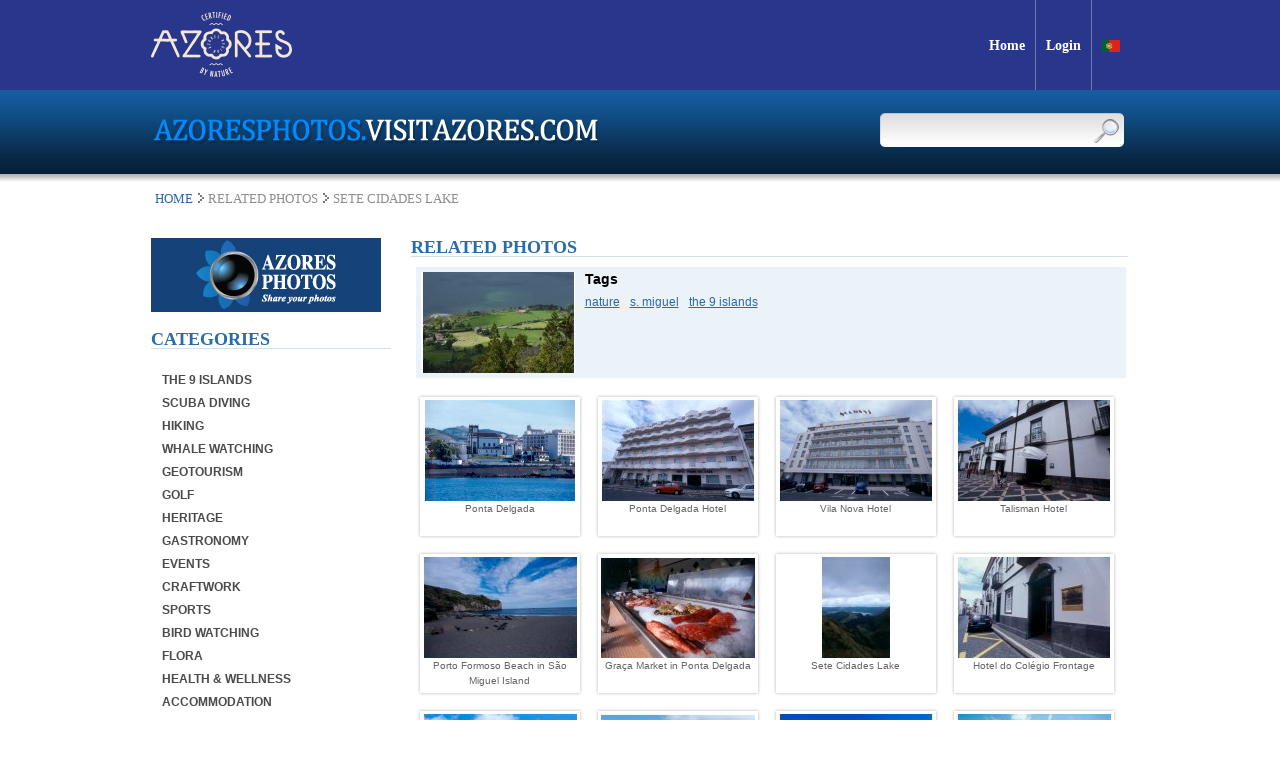

--- FILE ---
content_type: text/html; charset=UTF-8
request_url: https://azoresphotos.visitazores.com/site/relatedPhotos/4218
body_size: 4453
content:
<!DOCTYPE html PUBLIC "-//W3C//DTD XHTML 1.0 Transitional//EN" "http://www.w3.org/TR/xhtml1/DTD/xhtml1-transitional.dtd">
<html xmlns="http://www.w3.org/1999/xhtml" xml:lang="en" lang="en">
    <head>
            <!-- Google tag (gtag.js) -->
            <script type="text/plain" data-category="analytics" async src="https://www.googletagmanager.com/gtag/js?id=G-6YXM8YLNVD"></script>
            <script type="text/plain" data-category="analytics">
                window.dataLayer = window.dataLayer || [];
                function gtag(){dataLayer.push(arguments);}
                gtag('js', new Date());

                gtag('config', 'G-6YXM8YLNVD');
            </script>

            <meta http-equiv="Content-Type" content="text/html; charset=utf-8" />
            <meta name="language" content="en" />
            <meta name="keywords" content="foto, fotos, imagens, paisagem natural, galeria, azoresphotos, azores, açores">

            <link rel="shortcut icon" href="/favicon.ico" />
            <!-- blueprint CSS framework -->
            <link rel="stylesheet" type="text/css" href="/css/frontend.css" media="screen, projection" />
            <!--[if lt IE 8]>
            <link rel="stylesheet" type="text/css" href="/css/ie.css" media="screen, projection" />
            <![endif]-->
                        <link rel="stylesheet" type="text/css" href="/assets/9c2bd4c4/listview/styles.css" />
<script type="text/javascript" src="/assets/33ef80e1/jquery.min.js"></script>
<script type="text/javascript" src="/assets/33ef80e1/jquery.ba-bbq.js"></script>
<script type="text/javascript" src="/assets/33ef80e1/jquery.yiiactiveform.js"></script>
<script type="text/javascript" src="/assets/a4d93b3a/categories.js"></script>
<title>Azores Photos - RelatedPhotos Site</title>

            <!-- Cookie Consent plugin styles -->
            <link rel="stylesheet" href="https://cdn.jsdelivr.net/gh/orestbida/cookieconsent@v3.0.0-rc.17/dist/cookieconsent.css">
            <link rel="stylesheet" href="/libs_custom/cookieconsent/cookieconsent-config.css" />
    </head>
    <body>
        <div class="headerWrapper">
    <div class="header">
        <a href="https://www.visitazores.com/en">
            <img src="/images/frontend/logos-acores/new_logo_en.png" alt="Azores" class="align-left"/>                      
        </a>
        <div class="align-right">
                        <a href="https://www.visitazores.com/en">
                <span class="links">Home</span>
            </a>
            <div class="spacer"></div>
                                        <a href="/site/login">
                    <span class="links">Login</span>
                </a>	            
                        <div class="spacer"></div>
                                                            <a href="/site/lang/pt-pt">
                <span class="links flag">
                    <img src="/images/frontend/flags/pt-pt.png" alt="pt-pt" />
                </span>
            </a>
                    </div>
    </div>
</div>        <div class="cimaSecundario" id="yw2">
<div class="cimaContainerSecundario">
    <div class="logo">
        <a href="/">
            <img src="/images/frontend/logo.png" width="453" height="34" />
        </a>
    </div>
    <div class="pesquisa">
        <form onsubmit="return $(&quot;div.pesquisa &gt; form input&quot;).val().length &gt;= 3" action="/site/search" method="GET">        <input name="term" class="pesquisaForm" type="text" value="" />
        <a href="#" onclick="$('div.pesquisa > form').submit();">
            <img src="/images/frontend/pesquisaOK.png" class="pesquisaOK" title="Search" width="34" height="34" />
        </a>
        </form>    </div>
</div>
<div class="fotoDia">
</div>
</div>        <div class="sombraTres"></div>
        <div id="breadcrumbBox">
            <div class="breadcrumb">
<a href="/">Home</a><img height="10" width="15" src="/images/frontend/breadcrumbSetas.jpg"><span>Related Photos</span><img height="10" width="15" src="/images/frontend/breadcrumbSetas.jpg"><span>Sete Cidades Lake</span></div>        </div>
        <div class="maincontent">
                        <div class="leftContent">
                <div id="addPhotoLink">
                    <a href="/area/create"><img src="/images/frontend/share.jpg" alt="Share your Photos" /></a>                </div>
                <div class="portlet" id="yw3">
<div class="portlet-content">
<h1>Categories</h1>
<div id="firstpane" class="menu_list">
    <ul id="yw4">
<li class="topmenu submenu"><div class="menu_head"><a href="#">The 9 Islands</a></div>
<ul class="menu_body">
<li><a href="/site/category/3">Santa Maria</a></li>
<li><a href="/site/category/4">Terceira</a></li>
<li><a href="/site/category/5">Faial</a></li>
<li><a href="/site/category/6">Pico</a></li>
<li><a href="/site/category/7">S. Jorge</a></li>
<li><a href="/site/category/8">Graciosa</a></li>
<li><a href="/site/category/9">Flores</a></li>
<li><a href="/site/category/2">S. Miguel</a></li>
<li><a href="/site/category/10">Corvo</a></li>
</ul>
</li>
<li class="topmenu"><div class="menu_head"><a href="/site/category/11">Scuba Diving</a></div></li>
<li class="topmenu"><div class="menu_head"><a href="/site/category/12">Hiking</a></div></li>
<li class="topmenu"><div class="menu_head"><a href="/site/category/13">Whale Watching</a></div></li>
<li class="topmenu submenu"><div class="menu_head"><a href="#">Geotourism</a></div>
<ul class="menu_body">
<li><a href="/site/category/15">Vulcanic Caves</a></li>
</ul>
</li>
<li class="topmenu submenu"><div class="menu_head"><a href="#">Golf</a></div>
<ul class="menu_body">
<li><a href="/site/category/18">Batalha Golf Club</a></li>
<li><a href="/site/category/19">Terceira Golf Club</a></li>
<li><a href="/site/category/17">Furnas Golf Club</a></li>
</ul>
</li>
<li class="topmenu submenu"><div class="menu_head"><a href="#">Heritage</a></div>
<ul class="menu_body">
<li><a href="/site/category/22">Ponta Delgada</a></li>
<li><a href="/site/category/23">Horta</a></li>
<li><a href="/site/category/21">Angra do Heroismo</a></li>
</ul>
</li>
<li class="topmenu"><div class="menu_head"><a href="/site/category/25">Gastronomy</a></div></li>
<li class="topmenu submenu"><div class="menu_head"><a href="#">Events</a></div>
<ul class="menu_body">
<li><a href="/site/category/28">Espirito Santo</a></li>
<li><a href="/site/category/29">Sanjoaninas</a></li>
<li><a href="/site/category/31">Mare de Agosto</a></li>
<li><a href="/site/category/63">SATA Rallye Açores</a></li>
<li><a href="/site/category/52">Festivities of Cavalhadas</a></li>
<li><a href="/site/category/27">Sr. Santo Cristo dos Milagres</a></li>
</ul>
</li>
<li class="topmenu"><div class="menu_head"><a href="/site/category/32">Craftwork</a></div></li>
<li class="topmenu submenu"><div class="menu_head"><a href="#">Sports</a></div>
<ul class="menu_body">
<li><a href="/site/category/35">Paragliding</a></li>
<li><a href="/site/category/44">Big Game Fishing</a></li>
<li><a href="/site/category/36">Canyoning</a></li>
<li><a href="/site/category/48">Mountain Biking</a></li>
<li><a href="/site/category/65">Windsurf</a></li>
<li><a href="/site/category/37">Sailing</a></li>
<li><a href="/site/category/68">Bodyboard</a></li>
<li><a href="/site/category/34">Surf</a></li>
<li><a href="/site/category/49">Canoeing and Kayaking</a></li>
<li><a href="/site/category/66">Paddlesurf</a></li>
</ul>
</li>
<li class="topmenu"><div class="menu_head"><a href="/site/category/38">Bird Watching</a></div></li>
<li class="topmenu"><div class="menu_head"><a href="/site/category/39">Flora</a></div></li>
<li class="topmenu"><div class="menu_head"><a href="/site/category/47">Health &amp; Wellness </a></div></li>
<li class="topmenu submenu"><div class="menu_head"><a href="#">Accommodation</a></div>
<ul class="menu_body">
<li><a href="/site/category/61">Flores</a></li>
<li><a href="/site/category/55">Terceira</a></li>
<li><a href="/site/category/54">São Miguel</a></li>
<li><a href="/site/category/69">Faial</a></li>
<li><a href="/site/category/58">Pico</a></li>
</ul>
</li>
</ul></div></div>
</div>                <div id="newsletter">
    <h1>Newsletter</h1>
    <div id="newsletterForm">
        <form id="newsletter-form" action="/site/relatedPhotos/4218" method="post">        <label for="EmailContact_email">Email</label>        <input name="EmailContact[email]" id="EmailContact_email" type="text" maxlength="45" />        <input class="ok" type="submit" name="yt0" value="" id="yt0" />        <div class="input-notification error" id="EmailContact_email_em_" style="display:none"></div>        </form>    </div>
</div>            </div>
            <div class="rightContent">
                <h1>Related Photos</h1>
<div class="relatedPhoto">
    <a href="/site/show/4218">
        <img src="/data/the_9_islands/s._miguel/thumbs/p1b0te5uhm1247mpbt3aag759a7.jpg" alt="Sete Cidades Lake" />
    </a>
    <div id="tags">
        <span>Tags</span>
        <ul>
                        <li class="tag"><a href="/site/tag/50">nature</a></li>
                        <li class="tag"><a href="/site/tag/14">s. miguel</a></li>
                        <li class="tag"><a href="/site/tag/6">the 9 islands</a></li>
                    </ul>
    </div>
</div>
<div id="yw0" class="list-view">
<ul class="fotosOver">
<li class="fotos">
    <a href="/site/show/1429" >
        <img src="/data/the_9_islands/s._miguel/thumbs/83smg0025.jpg" alt="Ponta Delgada" class="fotoIn" width="154" height="101" />
        <div class="fotoTitulo">Ponta Delgada</div>
    </a>
</li><li class="fotos">
    <a href="/site/show/1521" >
        <img src="/data/accommodation/sao_miguel/thumbs/119smg0137.jpg" alt="Ponta Delgada Hotel" class="fotoIn" width="154" height="101" />
        <div class="fotoTitulo">Ponta Delgada Hotel</div>
    </a>
</li><li class="fotos">
    <a href="/site/show/1522" >
        <img src="/data/accommodation/sao_miguel/thumbs/120smg0138.jpg" alt="Vila Nova Hotel" class="fotoIn" width="154" height="101" />
        <div class="fotoTitulo">Vila Nova Hotel</div>
    </a>
</li><li class="fotos">
    <a href="/site/show/1523" >
        <img src="/data/accommodation/sao_miguel/thumbs/121smg0139.jpg" alt="Talisman Hotel " class="fotoIn" width="154" height="101" />
        <div class="fotoTitulo">Talisman Hotel </div>
    </a>
</li><li class="fotos">
    <a href="/site/show/1534" >
        <img src="/data/the_9_islands/s._miguel/thumbs/128smg0150.jpg" alt="Porto Formoso Beach in São Miguel Island" class="fotoIn" width="154" height="101" />
        <div class="fotoTitulo">Porto Formoso Beach in São Miguel Island</div>
    </a>
</li><li class="fotos">
    <a href="/site/show/1535" >
        <img src="/data/gastronomy/thumbs/129smg0151.jpg" alt="Graça Market in Ponta Delgada" class="fotoIn" width="154" height="101" />
        <div class="fotoTitulo">Graça Market in Ponta Delgada</div>
    </a>
</li><li class="fotos">
    <a href="/site/show/1556" >
        <img src="/data/the_9_islands/s._miguel/thumbs/139smg0174.jpg" alt="Sete Cidades Lake" class="fotoIn" width="154" height="101" />
        <div class="fotoTitulo">Sete Cidades Lake</div>
    </a>
</li><li class="fotos">
    <a href="/site/show/1586" >
        <img src="/data/accommodation/sao_miguel/thumbs/158smg0204.jpg" alt="Hotel do Colégio Frontage" class="fotoIn" width="154" height="101" />
        <div class="fotoTitulo">Hotel do Colégio Frontage</div>
    </a>
</li><li class="fotos">
    <a href="/site/show/1588" >
        <img src="/data/the_9_islands/s._miguel/thumbs/160smg0206.jpg" alt="Green fields" class="fotoIn" width="154" height="101" />
        <div class="fotoTitulo">Green fields</div>
    </a>
</li><li class="fotos">
    <a href="/site/show/1603" >
        <img src="/data/flora/thumbs/170smg0221.jpg" alt="Hydrangeas" class="fotoIn" width="154" height="101" />
        <div class="fotoTitulo">Hydrangeas</div>
    </a>
</li><li class="fotos">
    <a href="/site/show/1613" >
        <img src="/data/the_9_islands/s._miguel/thumbs/171smg0231.jpg" alt="Old bay in Ponta Delgada City " class="fotoIn" width="154" height="101" />
        <div class="fotoTitulo">Old bay in Ponta Delgada City </div>
    </a>
</li><li class="fotos">
    <a href="/site/show/1631" >
        <img src="/data/the_9_islands/s._miguel/thumbs/181smg0249.jpg" alt="Fogo Lake" class="fotoIn" width="154" height="101" />
        <div class="fotoTitulo">Fogo Lake</div>
    </a>
</li><li class="fotos">
    <a href="/site/show/1652" >
        <img src="/data/the_9_islands/s._miguel/thumbs/189smg0270.jpg" alt="Sete Cidades Lake" class="fotoIn" width="154" height="101" />
        <div class="fotoTitulo">Sete Cidades Lake</div>
    </a>
</li><li class="fotos">
    <a href="/site/show/1676" >
        <img src="/data/the_9_islands/s._miguel/thumbs/208smg0294.jpg" alt="Pisão Viewpoint" class="fotoIn" width="154" height="101" />
        <div class="fotoTitulo">Pisão Viewpoint</div>
    </a>
</li><li class="fotos">
    <a href="/site/show/1680" >
        <img src="/data/the_9_islands/s._miguel/thumbs/210smg0298.jpg" alt="Green mountains" class="fotoIn" width="154" height="101" />
        <div class="fotoTitulo">Green mountains</div>
    </a>
</li><li class="fotos">
    <a href="/site/show/1684" >
        <img src="/data/the_9_islands/s._miguel/thumbs/212smg0302.jpg" alt="Furnas Hot springs" class="fotoIn" width="154" height="101" />
        <div class="fotoTitulo">Furnas Hot springs</div>
    </a>
</li></ul><div class="pagination"><ul id="yw1" class="yiiPager"><li class="first hidden"><a href="/site/relatedPhotos/4218">&lt;&lt; First</a></li>
<li class="previous hidden"><a href="/site/relatedPhotos/4218">&lt; Previous</a></li>
<li class="page selected"><a href="/site/relatedPhotos/4218">1</a></li>
<li class="page"><a href="/site/relatedPhotos/4218/Photo_page/2">2</a></li>
<li class="page"><a href="/site/relatedPhotos/4218/Photo_page/3">3</a></li>
<li class="page"><a href="/site/relatedPhotos/4218/Photo_page/4">4</a></li>
<li class="page"><a href="/site/relatedPhotos/4218/Photo_page/5">5</a></li>
<li class="page"><a href="/site/relatedPhotos/4218/Photo_page/6">6</a></li>
<li class="page"><a href="/site/relatedPhotos/4218/Photo_page/7">7</a></li>
<li class="page"><a href="/site/relatedPhotos/4218/Photo_page/8">8</a></li>
<li class="page"><a href="/site/relatedPhotos/4218/Photo_page/9">9</a></li>
<li class="page"><a href="/site/relatedPhotos/4218/Photo_page/10">10</a></li>
<li class="next"><a href="/site/relatedPhotos/4218/Photo_page/2">Next &gt;</a></li>
<li class="last"><a href="/site/relatedPhotos/4218/Photo_page/80">Last &gt;&gt;</a></li></ul></div><div class="keys" style="display:none" title="/site/relatedPhotos/4218"><span>1429</span><span>1521</span><span>1522</span><span>1523</span><span>1534</span><span>1535</span><span>1556</span><span>1586</span><span>1588</span><span>1603</span><span>1613</span><span>1631</span><span>1652</span><span>1676</span><span>1680</span><span>1684</span></div>
</div>            </div>
        </div>
        <div class="clear"></div>
        <div id="footerWrapper">
            <div id="footer">
                <div id="links" class="align-left">
            <a href="https://www.visitazores.com/en/contacts">Contacts</a>        |            <a href="https://www.visitazores.com/en/credits">Credits</a>            </div>
<div class="align-right">
    <span class="copyright">&copy; ATA 2026</span>
    <img alt="ATA 2011" src="/images/frontend/footer/proconvergencia.png" />
    <a href="http://www.azores.gov.pt/">
        <img alt="ATA 2011" src="/images/frontend/footer/azoresgov.png">
    </a>
</div>            </div>
        </div>

        <!-- Cookie Consent plugin configuration -->
        <script type="module" src="/libs_custom/cookieconsent/cookieconsent-config.js"></script>
    <script type="text/javascript" src="/assets/9c2bd4c4/listview/jquery.yiilistview.js"></script>
<script type="text/javascript">
/*<![CDATA[*/
jQuery(function($) {
$("ul.yiiPager > li > a").each(function () {
                var url = $(this).attr("href").replace("%2F10", "");
                $(this).attr("href", url);
            })
jQuery('#yw0').yiiListView({'ajaxUpdate':[],'ajaxVar':'ajax','pagerClass':'pagination','loadingClass':'list-view-loading','sorterClass':'sorter'});
$("input#EmailContact_email").focus(function () { $("div.successMessage").fadeOut("slow", function () { $("div.successMessage").remove(); }); });
$('body').on('click','#yt0',function(){jQuery.ajax({'success':function (result) {
                if (parseInt(result, 10) == 1) {
                    $("input#EmailContact_email").val("");
                    $("div#newsletterForm").append("<div class=\"successMessage\">Your registration to the Newsletter was created successfully.</div>");
                    $("div#EmailContact_email_em_").hide().empty();
                } else {
                    var errors = $.parseJSON(result);
                    $("div#EmailContact_email_em_").show().text("" + errors.email);
                }
            },'type':'POST','url':'/site/newsletterRegister','cache':false,'data':jQuery(this).parents("form").serialize()});return false;});
$('#newsletter-form').yiiactiveform({'attributes':[{'id':'EmailContact_email','inputID':'EmailContact_email','errorID':'EmailContact_email_em_','model':'EmailContact','name':'email','enableAjaxValidation':true}]});
});
/*]]>*/
</script>
</body>
</html>
